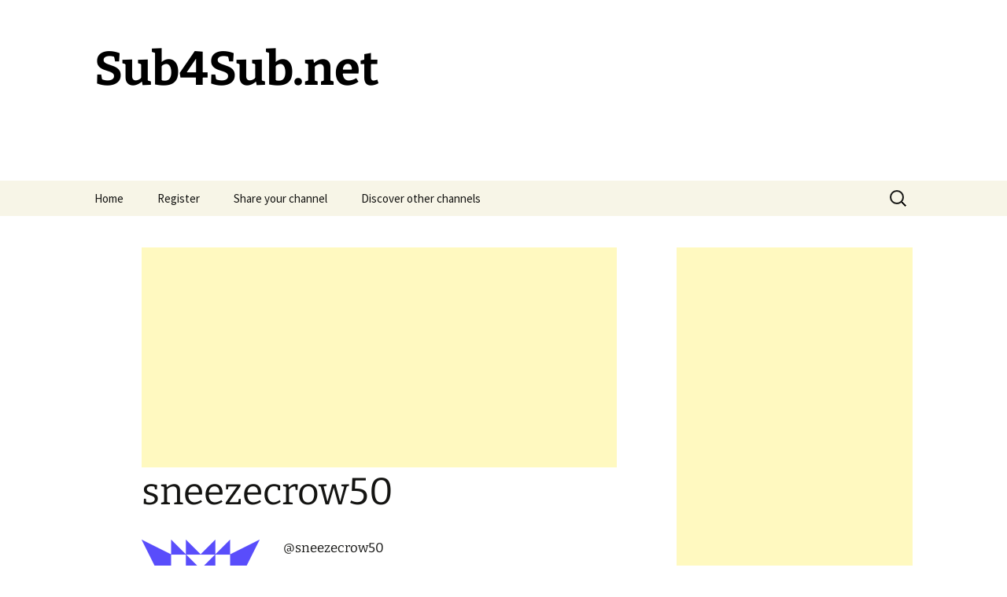

--- FILE ---
content_type: text/html; charset=UTF-8
request_url: https://sub4sub.net/forums/users/sneezecrow50/
body_size: 14539
content:
<!DOCTYPE html>
<html lang="en-US">
<head>

    <!-- Google tag (gtag.js) -->
    <script async src="https://www.googletagmanager.com/gtag/js?id=G-4HK9SF43SX"></script>
    <script>
    window.dataLayer = window.dataLayer || [];
    function gtag(){dataLayer.push(arguments);}
    gtag('js', new Date());

    gtag('config', 'G-4HK9SF43SX');
    </script>

    <script async src="https://pagead2.googlesyndication.com/pagead/js/adsbygoogle.js?client=ca-pub-8627833145347144"
     crossorigin="anonymous"></script>

	<meta charset="UTF-8">
	<meta name="viewport" content="width=device-width, initial-scale=1.0">
	<title>Sub4Sub.net</title>
	<link rel="profile" href="https://gmpg.org/xfn/11">
	<link rel="pingback" href="https://sub4sub.net/xmlrpc.php">
	<meta name='robots' content='index, follow, max-image-preview:large, max-snippet:-1, max-video-preview:-1' />
	<style>img:is([sizes="auto" i], [sizes^="auto," i]) { contain-intrinsic-size: 3000px 1500px }</style>
	
	<!-- This site is optimized with the Yoast SEO plugin v24.8.1 - https://yoast.com/wordpress/plugins/seo/ -->
	<meta property="og:locale" content="en_US" />
	<meta property="og:type" content="website" />
	<meta property="og:site_name" content="Sub4Sub.net" />
	<script type="application/ld+json" class="yoast-schema-graph">{"@context":"https://schema.org","@graph":[{"@type":"WebSite","@id":"https://sub4sub.net/#website","url":"https://sub4sub.net/","name":"Sub4Sub.net","description":"","potentialAction":[{"@type":"SearchAction","target":{"@type":"EntryPoint","urlTemplate":"https://sub4sub.net/?s={search_term_string}"},"query-input":{"@type":"PropertyValueSpecification","valueRequired":true,"valueName":"search_term_string"}}],"inLanguage":"en-US"}]}</script>
	<!-- / Yoast SEO plugin. -->


<link rel="alternate" type="application/rss+xml" title="Sub4Sub.net &raquo; Feed" href="https://sub4sub.net/feed/" />
<link rel="alternate" type="application/rss+xml" title="Sub4Sub.net &raquo; Comments Feed" href="https://sub4sub.net/comments/feed/" />
<script>
window._wpemojiSettings = {"baseUrl":"https:\/\/s.w.org\/images\/core\/emoji\/15.0.3\/72x72\/","ext":".png","svgUrl":"https:\/\/s.w.org\/images\/core\/emoji\/15.0.3\/svg\/","svgExt":".svg","source":{"concatemoji":"https:\/\/sub4sub.net\/wp-includes\/js\/wp-emoji-release.min.js?ver=6.7.4"}};
/*! This file is auto-generated */
!function(i,n){var o,s,e;function c(e){try{var t={supportTests:e,timestamp:(new Date).valueOf()};sessionStorage.setItem(o,JSON.stringify(t))}catch(e){}}function p(e,t,n){e.clearRect(0,0,e.canvas.width,e.canvas.height),e.fillText(t,0,0);var t=new Uint32Array(e.getImageData(0,0,e.canvas.width,e.canvas.height).data),r=(e.clearRect(0,0,e.canvas.width,e.canvas.height),e.fillText(n,0,0),new Uint32Array(e.getImageData(0,0,e.canvas.width,e.canvas.height).data));return t.every(function(e,t){return e===r[t]})}function u(e,t,n){switch(t){case"flag":return n(e,"\ud83c\udff3\ufe0f\u200d\u26a7\ufe0f","\ud83c\udff3\ufe0f\u200b\u26a7\ufe0f")?!1:!n(e,"\ud83c\uddfa\ud83c\uddf3","\ud83c\uddfa\u200b\ud83c\uddf3")&&!n(e,"\ud83c\udff4\udb40\udc67\udb40\udc62\udb40\udc65\udb40\udc6e\udb40\udc67\udb40\udc7f","\ud83c\udff4\u200b\udb40\udc67\u200b\udb40\udc62\u200b\udb40\udc65\u200b\udb40\udc6e\u200b\udb40\udc67\u200b\udb40\udc7f");case"emoji":return!n(e,"\ud83d\udc26\u200d\u2b1b","\ud83d\udc26\u200b\u2b1b")}return!1}function f(e,t,n){var r="undefined"!=typeof WorkerGlobalScope&&self instanceof WorkerGlobalScope?new OffscreenCanvas(300,150):i.createElement("canvas"),a=r.getContext("2d",{willReadFrequently:!0}),o=(a.textBaseline="top",a.font="600 32px Arial",{});return e.forEach(function(e){o[e]=t(a,e,n)}),o}function t(e){var t=i.createElement("script");t.src=e,t.defer=!0,i.head.appendChild(t)}"undefined"!=typeof Promise&&(o="wpEmojiSettingsSupports",s=["flag","emoji"],n.supports={everything:!0,everythingExceptFlag:!0},e=new Promise(function(e){i.addEventListener("DOMContentLoaded",e,{once:!0})}),new Promise(function(t){var n=function(){try{var e=JSON.parse(sessionStorage.getItem(o));if("object"==typeof e&&"number"==typeof e.timestamp&&(new Date).valueOf()<e.timestamp+604800&&"object"==typeof e.supportTests)return e.supportTests}catch(e){}return null}();if(!n){if("undefined"!=typeof Worker&&"undefined"!=typeof OffscreenCanvas&&"undefined"!=typeof URL&&URL.createObjectURL&&"undefined"!=typeof Blob)try{var e="postMessage("+f.toString()+"("+[JSON.stringify(s),u.toString(),p.toString()].join(",")+"));",r=new Blob([e],{type:"text/javascript"}),a=new Worker(URL.createObjectURL(r),{name:"wpTestEmojiSupports"});return void(a.onmessage=function(e){c(n=e.data),a.terminate(),t(n)})}catch(e){}c(n=f(s,u,p))}t(n)}).then(function(e){for(var t in e)n.supports[t]=e[t],n.supports.everything=n.supports.everything&&n.supports[t],"flag"!==t&&(n.supports.everythingExceptFlag=n.supports.everythingExceptFlag&&n.supports[t]);n.supports.everythingExceptFlag=n.supports.everythingExceptFlag&&!n.supports.flag,n.DOMReady=!1,n.readyCallback=function(){n.DOMReady=!0}}).then(function(){return e}).then(function(){var e;n.supports.everything||(n.readyCallback(),(e=n.source||{}).concatemoji?t(e.concatemoji):e.wpemoji&&e.twemoji&&(t(e.twemoji),t(e.wpemoji)))}))}((window,document),window._wpemojiSettings);
</script>
<style id='wp-emoji-styles-inline-css'>

	img.wp-smiley, img.emoji {
		display: inline !important;
		border: none !important;
		box-shadow: none !important;
		height: 1em !important;
		width: 1em !important;
		margin: 0 0.07em !important;
		vertical-align: -0.1em !important;
		background: none !important;
		padding: 0 !important;
	}
</style>
<link rel='stylesheet' id='wp-block-library-css' href='https://sub4sub.net/wp-includes/css/dist/block-library/style.min.css?ver=6.7.4' media='all' />
<style id='wp-block-library-theme-inline-css'>
.wp-block-audio :where(figcaption){color:#555;font-size:13px;text-align:center}.is-dark-theme .wp-block-audio :where(figcaption){color:#ffffffa6}.wp-block-audio{margin:0 0 1em}.wp-block-code{border:1px solid #ccc;border-radius:4px;font-family:Menlo,Consolas,monaco,monospace;padding:.8em 1em}.wp-block-embed :where(figcaption){color:#555;font-size:13px;text-align:center}.is-dark-theme .wp-block-embed :where(figcaption){color:#ffffffa6}.wp-block-embed{margin:0 0 1em}.blocks-gallery-caption{color:#555;font-size:13px;text-align:center}.is-dark-theme .blocks-gallery-caption{color:#ffffffa6}:root :where(.wp-block-image figcaption){color:#555;font-size:13px;text-align:center}.is-dark-theme :root :where(.wp-block-image figcaption){color:#ffffffa6}.wp-block-image{margin:0 0 1em}.wp-block-pullquote{border-bottom:4px solid;border-top:4px solid;color:currentColor;margin-bottom:1.75em}.wp-block-pullquote cite,.wp-block-pullquote footer,.wp-block-pullquote__citation{color:currentColor;font-size:.8125em;font-style:normal;text-transform:uppercase}.wp-block-quote{border-left:.25em solid;margin:0 0 1.75em;padding-left:1em}.wp-block-quote cite,.wp-block-quote footer{color:currentColor;font-size:.8125em;font-style:normal;position:relative}.wp-block-quote:where(.has-text-align-right){border-left:none;border-right:.25em solid;padding-left:0;padding-right:1em}.wp-block-quote:where(.has-text-align-center){border:none;padding-left:0}.wp-block-quote.is-large,.wp-block-quote.is-style-large,.wp-block-quote:where(.is-style-plain){border:none}.wp-block-search .wp-block-search__label{font-weight:700}.wp-block-search__button{border:1px solid #ccc;padding:.375em .625em}:where(.wp-block-group.has-background){padding:1.25em 2.375em}.wp-block-separator.has-css-opacity{opacity:.4}.wp-block-separator{border:none;border-bottom:2px solid;margin-left:auto;margin-right:auto}.wp-block-separator.has-alpha-channel-opacity{opacity:1}.wp-block-separator:not(.is-style-wide):not(.is-style-dots){width:100px}.wp-block-separator.has-background:not(.is-style-dots){border-bottom:none;height:1px}.wp-block-separator.has-background:not(.is-style-wide):not(.is-style-dots){height:2px}.wp-block-table{margin:0 0 1em}.wp-block-table td,.wp-block-table th{word-break:normal}.wp-block-table :where(figcaption){color:#555;font-size:13px;text-align:center}.is-dark-theme .wp-block-table :where(figcaption){color:#ffffffa6}.wp-block-video :where(figcaption){color:#555;font-size:13px;text-align:center}.is-dark-theme .wp-block-video :where(figcaption){color:#ffffffa6}.wp-block-video{margin:0 0 1em}:root :where(.wp-block-template-part.has-background){margin-bottom:0;margin-top:0;padding:1.25em 2.375em}
</style>
<style id='classic-theme-styles-inline-css'>
/*! This file is auto-generated */
.wp-block-button__link{color:#fff;background-color:#32373c;border-radius:9999px;box-shadow:none;text-decoration:none;padding:calc(.667em + 2px) calc(1.333em + 2px);font-size:1.125em}.wp-block-file__button{background:#32373c;color:#fff;text-decoration:none}
</style>
<style id='global-styles-inline-css'>
:root{--wp--preset--aspect-ratio--square: 1;--wp--preset--aspect-ratio--4-3: 4/3;--wp--preset--aspect-ratio--3-4: 3/4;--wp--preset--aspect-ratio--3-2: 3/2;--wp--preset--aspect-ratio--2-3: 2/3;--wp--preset--aspect-ratio--16-9: 16/9;--wp--preset--aspect-ratio--9-16: 9/16;--wp--preset--color--black: #000000;--wp--preset--color--cyan-bluish-gray: #abb8c3;--wp--preset--color--white: #fff;--wp--preset--color--pale-pink: #f78da7;--wp--preset--color--vivid-red: #cf2e2e;--wp--preset--color--luminous-vivid-orange: #ff6900;--wp--preset--color--luminous-vivid-amber: #fcb900;--wp--preset--color--light-green-cyan: #7bdcb5;--wp--preset--color--vivid-green-cyan: #00d084;--wp--preset--color--pale-cyan-blue: #8ed1fc;--wp--preset--color--vivid-cyan-blue: #0693e3;--wp--preset--color--vivid-purple: #9b51e0;--wp--preset--color--dark-gray: #141412;--wp--preset--color--red: #bc360a;--wp--preset--color--medium-orange: #db572f;--wp--preset--color--light-orange: #ea9629;--wp--preset--color--yellow: #fbca3c;--wp--preset--color--dark-brown: #220e10;--wp--preset--color--medium-brown: #722d19;--wp--preset--color--light-brown: #eadaa6;--wp--preset--color--beige: #e8e5ce;--wp--preset--color--off-white: #f7f5e7;--wp--preset--gradient--vivid-cyan-blue-to-vivid-purple: linear-gradient(135deg,rgba(6,147,227,1) 0%,rgb(155,81,224) 100%);--wp--preset--gradient--light-green-cyan-to-vivid-green-cyan: linear-gradient(135deg,rgb(122,220,180) 0%,rgb(0,208,130) 100%);--wp--preset--gradient--luminous-vivid-amber-to-luminous-vivid-orange: linear-gradient(135deg,rgba(252,185,0,1) 0%,rgba(255,105,0,1) 100%);--wp--preset--gradient--luminous-vivid-orange-to-vivid-red: linear-gradient(135deg,rgba(255,105,0,1) 0%,rgb(207,46,46) 100%);--wp--preset--gradient--very-light-gray-to-cyan-bluish-gray: linear-gradient(135deg,rgb(238,238,238) 0%,rgb(169,184,195) 100%);--wp--preset--gradient--cool-to-warm-spectrum: linear-gradient(135deg,rgb(74,234,220) 0%,rgb(151,120,209) 20%,rgb(207,42,186) 40%,rgb(238,44,130) 60%,rgb(251,105,98) 80%,rgb(254,248,76) 100%);--wp--preset--gradient--blush-light-purple: linear-gradient(135deg,rgb(255,206,236) 0%,rgb(152,150,240) 100%);--wp--preset--gradient--blush-bordeaux: linear-gradient(135deg,rgb(254,205,165) 0%,rgb(254,45,45) 50%,rgb(107,0,62) 100%);--wp--preset--gradient--luminous-dusk: linear-gradient(135deg,rgb(255,203,112) 0%,rgb(199,81,192) 50%,rgb(65,88,208) 100%);--wp--preset--gradient--pale-ocean: linear-gradient(135deg,rgb(255,245,203) 0%,rgb(182,227,212) 50%,rgb(51,167,181) 100%);--wp--preset--gradient--electric-grass: linear-gradient(135deg,rgb(202,248,128) 0%,rgb(113,206,126) 100%);--wp--preset--gradient--midnight: linear-gradient(135deg,rgb(2,3,129) 0%,rgb(40,116,252) 100%);--wp--preset--gradient--autumn-brown: linear-gradient(135deg, rgba(226,45,15,1) 0%, rgba(158,25,13,1) 100%);--wp--preset--gradient--sunset-yellow: linear-gradient(135deg, rgba(233,139,41,1) 0%, rgba(238,179,95,1) 100%);--wp--preset--gradient--light-sky: linear-gradient(135deg,rgba(228,228,228,1.0) 0%,rgba(208,225,252,1.0) 100%);--wp--preset--gradient--dark-sky: linear-gradient(135deg,rgba(0,0,0,1.0) 0%,rgba(56,61,69,1.0) 100%);--wp--preset--font-size--small: 13px;--wp--preset--font-size--medium: 20px;--wp--preset--font-size--large: 36px;--wp--preset--font-size--x-large: 42px;--wp--preset--spacing--20: 0.44rem;--wp--preset--spacing--30: 0.67rem;--wp--preset--spacing--40: 1rem;--wp--preset--spacing--50: 1.5rem;--wp--preset--spacing--60: 2.25rem;--wp--preset--spacing--70: 3.38rem;--wp--preset--spacing--80: 5.06rem;--wp--preset--shadow--natural: 6px 6px 9px rgba(0, 0, 0, 0.2);--wp--preset--shadow--deep: 12px 12px 50px rgba(0, 0, 0, 0.4);--wp--preset--shadow--sharp: 6px 6px 0px rgba(0, 0, 0, 0.2);--wp--preset--shadow--outlined: 6px 6px 0px -3px rgba(255, 255, 255, 1), 6px 6px rgba(0, 0, 0, 1);--wp--preset--shadow--crisp: 6px 6px 0px rgba(0, 0, 0, 1);}:where(.is-layout-flex){gap: 0.5em;}:where(.is-layout-grid){gap: 0.5em;}body .is-layout-flex{display: flex;}.is-layout-flex{flex-wrap: wrap;align-items: center;}.is-layout-flex > :is(*, div){margin: 0;}body .is-layout-grid{display: grid;}.is-layout-grid > :is(*, div){margin: 0;}:where(.wp-block-columns.is-layout-flex){gap: 2em;}:where(.wp-block-columns.is-layout-grid){gap: 2em;}:where(.wp-block-post-template.is-layout-flex){gap: 1.25em;}:where(.wp-block-post-template.is-layout-grid){gap: 1.25em;}.has-black-color{color: var(--wp--preset--color--black) !important;}.has-cyan-bluish-gray-color{color: var(--wp--preset--color--cyan-bluish-gray) !important;}.has-white-color{color: var(--wp--preset--color--white) !important;}.has-pale-pink-color{color: var(--wp--preset--color--pale-pink) !important;}.has-vivid-red-color{color: var(--wp--preset--color--vivid-red) !important;}.has-luminous-vivid-orange-color{color: var(--wp--preset--color--luminous-vivid-orange) !important;}.has-luminous-vivid-amber-color{color: var(--wp--preset--color--luminous-vivid-amber) !important;}.has-light-green-cyan-color{color: var(--wp--preset--color--light-green-cyan) !important;}.has-vivid-green-cyan-color{color: var(--wp--preset--color--vivid-green-cyan) !important;}.has-pale-cyan-blue-color{color: var(--wp--preset--color--pale-cyan-blue) !important;}.has-vivid-cyan-blue-color{color: var(--wp--preset--color--vivid-cyan-blue) !important;}.has-vivid-purple-color{color: var(--wp--preset--color--vivid-purple) !important;}.has-black-background-color{background-color: var(--wp--preset--color--black) !important;}.has-cyan-bluish-gray-background-color{background-color: var(--wp--preset--color--cyan-bluish-gray) !important;}.has-white-background-color{background-color: var(--wp--preset--color--white) !important;}.has-pale-pink-background-color{background-color: var(--wp--preset--color--pale-pink) !important;}.has-vivid-red-background-color{background-color: var(--wp--preset--color--vivid-red) !important;}.has-luminous-vivid-orange-background-color{background-color: var(--wp--preset--color--luminous-vivid-orange) !important;}.has-luminous-vivid-amber-background-color{background-color: var(--wp--preset--color--luminous-vivid-amber) !important;}.has-light-green-cyan-background-color{background-color: var(--wp--preset--color--light-green-cyan) !important;}.has-vivid-green-cyan-background-color{background-color: var(--wp--preset--color--vivid-green-cyan) !important;}.has-pale-cyan-blue-background-color{background-color: var(--wp--preset--color--pale-cyan-blue) !important;}.has-vivid-cyan-blue-background-color{background-color: var(--wp--preset--color--vivid-cyan-blue) !important;}.has-vivid-purple-background-color{background-color: var(--wp--preset--color--vivid-purple) !important;}.has-black-border-color{border-color: var(--wp--preset--color--black) !important;}.has-cyan-bluish-gray-border-color{border-color: var(--wp--preset--color--cyan-bluish-gray) !important;}.has-white-border-color{border-color: var(--wp--preset--color--white) !important;}.has-pale-pink-border-color{border-color: var(--wp--preset--color--pale-pink) !important;}.has-vivid-red-border-color{border-color: var(--wp--preset--color--vivid-red) !important;}.has-luminous-vivid-orange-border-color{border-color: var(--wp--preset--color--luminous-vivid-orange) !important;}.has-luminous-vivid-amber-border-color{border-color: var(--wp--preset--color--luminous-vivid-amber) !important;}.has-light-green-cyan-border-color{border-color: var(--wp--preset--color--light-green-cyan) !important;}.has-vivid-green-cyan-border-color{border-color: var(--wp--preset--color--vivid-green-cyan) !important;}.has-pale-cyan-blue-border-color{border-color: var(--wp--preset--color--pale-cyan-blue) !important;}.has-vivid-cyan-blue-border-color{border-color: var(--wp--preset--color--vivid-cyan-blue) !important;}.has-vivid-purple-border-color{border-color: var(--wp--preset--color--vivid-purple) !important;}.has-vivid-cyan-blue-to-vivid-purple-gradient-background{background: var(--wp--preset--gradient--vivid-cyan-blue-to-vivid-purple) !important;}.has-light-green-cyan-to-vivid-green-cyan-gradient-background{background: var(--wp--preset--gradient--light-green-cyan-to-vivid-green-cyan) !important;}.has-luminous-vivid-amber-to-luminous-vivid-orange-gradient-background{background: var(--wp--preset--gradient--luminous-vivid-amber-to-luminous-vivid-orange) !important;}.has-luminous-vivid-orange-to-vivid-red-gradient-background{background: var(--wp--preset--gradient--luminous-vivid-orange-to-vivid-red) !important;}.has-very-light-gray-to-cyan-bluish-gray-gradient-background{background: var(--wp--preset--gradient--very-light-gray-to-cyan-bluish-gray) !important;}.has-cool-to-warm-spectrum-gradient-background{background: var(--wp--preset--gradient--cool-to-warm-spectrum) !important;}.has-blush-light-purple-gradient-background{background: var(--wp--preset--gradient--blush-light-purple) !important;}.has-blush-bordeaux-gradient-background{background: var(--wp--preset--gradient--blush-bordeaux) !important;}.has-luminous-dusk-gradient-background{background: var(--wp--preset--gradient--luminous-dusk) !important;}.has-pale-ocean-gradient-background{background: var(--wp--preset--gradient--pale-ocean) !important;}.has-electric-grass-gradient-background{background: var(--wp--preset--gradient--electric-grass) !important;}.has-midnight-gradient-background{background: var(--wp--preset--gradient--midnight) !important;}.has-small-font-size{font-size: var(--wp--preset--font-size--small) !important;}.has-medium-font-size{font-size: var(--wp--preset--font-size--medium) !important;}.has-large-font-size{font-size: var(--wp--preset--font-size--large) !important;}.has-x-large-font-size{font-size: var(--wp--preset--font-size--x-large) !important;}
:where(.wp-block-post-template.is-layout-flex){gap: 1.25em;}:where(.wp-block-post-template.is-layout-grid){gap: 1.25em;}
:where(.wp-block-columns.is-layout-flex){gap: 2em;}:where(.wp-block-columns.is-layout-grid){gap: 2em;}
:root :where(.wp-block-pullquote){font-size: 1.5em;line-height: 1.6;}
</style>
<link rel='stylesheet' id='bbp-default-css' href='https://sub4sub.net/wp-content/plugins/bbpress/templates/default/css/bbpress.min.css?ver=2.6.12' media='all' />
<link rel='stylesheet' id='contact-form-7-css' href='https://sub4sub.net/wp-content/plugins/contact-form-7/includes/css/styles.css?ver=6.0.6' media='all' />
<link rel='stylesheet' id='default-template-css' href='https://sub4sub.net/wp-content/plugins/register-plus-redux/extension/readygraph/assets/css/default-popup.css?ver=6.7.4' media='all' />
<link rel='stylesheet' id='twentythirteen-style-css' href='https://sub4sub.net/wp-content/themes/twentythirteen/style.css?ver=6.7.4' media='all' />
<link rel='stylesheet' id='twentythirteen-fonts-css' href='https://sub4sub.net/wp-content/themes/twentythirteen/fonts/source-sans-pro-plus-bitter.css?ver=20230328' media='all' />
<link rel='stylesheet' id='genericons-css' href='https://sub4sub.net/wp-content/themes/twentythirteen/genericons/genericons.css?ver=3.0.3' media='all' />
<link rel='stylesheet' id='twentythirteen-block-style-css' href='https://sub4sub.net/wp-content/themes/twentythirteen/css/blocks.css?ver=20240520' media='all' />
<style id='akismet-widget-style-inline-css'>

			.a-stats {
				--akismet-color-mid-green: #357b49;
				--akismet-color-white: #fff;
				--akismet-color-light-grey: #f6f7f7;

				max-width: 350px;
				width: auto;
			}

			.a-stats * {
				all: unset;
				box-sizing: border-box;
			}

			.a-stats strong {
				font-weight: 600;
			}

			.a-stats a.a-stats__link,
			.a-stats a.a-stats__link:visited,
			.a-stats a.a-stats__link:active {
				background: var(--akismet-color-mid-green);
				border: none;
				box-shadow: none;
				border-radius: 8px;
				color: var(--akismet-color-white);
				cursor: pointer;
				display: block;
				font-family: -apple-system, BlinkMacSystemFont, 'Segoe UI', 'Roboto', 'Oxygen-Sans', 'Ubuntu', 'Cantarell', 'Helvetica Neue', sans-serif;
				font-weight: 500;
				padding: 12px;
				text-align: center;
				text-decoration: none;
				transition: all 0.2s ease;
			}

			/* Extra specificity to deal with TwentyTwentyOne focus style */
			.widget .a-stats a.a-stats__link:focus {
				background: var(--akismet-color-mid-green);
				color: var(--akismet-color-white);
				text-decoration: none;
			}

			.a-stats a.a-stats__link:hover {
				filter: brightness(110%);
				box-shadow: 0 4px 12px rgba(0, 0, 0, 0.06), 0 0 2px rgba(0, 0, 0, 0.16);
			}

			.a-stats .count {
				color: var(--akismet-color-white);
				display: block;
				font-size: 1.5em;
				line-height: 1.4;
				padding: 0 13px;
				white-space: nowrap;
			}
		
</style>
<script src="https://sub4sub.net/wp-includes/js/jquery/jquery.min.js?ver=3.7.1" id="jquery-core-js"></script>
<script src="https://sub4sub.net/wp-includes/js/jquery/jquery-migrate.min.js?ver=3.4.1" id="jquery-migrate-js"></script>
<script src="https://sub4sub.net/wp-content/themes/twentythirteen/js/functions.js?ver=20230526" id="twentythirteen-script-js" defer data-wp-strategy="defer"></script>
<link rel="https://api.w.org/" href="https://sub4sub.net/wp-json/" /><link rel="EditURI" type="application/rsd+xml" title="RSD" href="https://sub4sub.net/xmlrpc.php?rsd" />
<meta name="generator" content="WordPress 6.7.4" />
	<style type="text/css" id="twentythirteen-header-css">
			.site-title,
		.site-description {
			color: #000000;
		}
		</style>
	</head>

<body class="bbp-user-page single singular bbpress bbp-no-js wp-embed-responsive single-author sidebar">
	
<script type="text/javascript" id="bbp-swap-no-js-body-class">
	document.body.className = document.body.className.replace( 'bbp-no-js', 'bbp-js' );
</script>

	<div id="page" class="hfeed site">
		<header id="masthead" class="site-header">
			<a class="home-link" href="https://sub4sub.net/" rel="home">
				<h1 class="site-title">Sub4Sub.net</h1>
				<h2 class="site-description"></h2>
			</a>

			<div id="navbar" class="navbar">
				<nav id="site-navigation" class="navigation main-navigation">
					<button class="menu-toggle">Menu</button>
					<a class="screen-reader-text skip-link" href="#content">
						Skip to content					</a>
					<div class="menu-menu-2-container"><ul id="primary-menu" class="nav-menu"><li id="menu-item-843192" class="menu-item menu-item-type-post_type menu-item-object-page menu-item-home menu-item-843192"><a href="https://sub4sub.net/">Home</a></li>
<li id="menu-item-843215" class="menu-item menu-item-type-custom menu-item-object-custom menu-item-843215"><a href="https://sub4sub.net/wp-login.php?action=register">Register</a></li>
<li id="menu-item-843193" class="menu-item menu-item-type-post_type menu-item-object-page menu-item-843193"><a href="https://sub4sub.net/share-account/">Share your channel</a></li>
<li id="menu-item-843194" class="menu-item menu-item-type-post_type menu-item-object-forum menu-item-843194"><a href="https://sub4sub.net/forums/forum/sub4sub/">Discover other channels</a></li>
</ul></div>					<form role="search" method="get" class="search-form" action="https://sub4sub.net/">
				<label>
					<span class="screen-reader-text">Search for:</span>
					<input type="search" class="search-field" placeholder="Search &hellip;" value="" name="s" />
				</label>
				<input type="submit" class="search-submit" value="Search" />
			</form>				</nav><!-- #site-navigation -->
			</div><!-- #navbar -->
		</header><!-- #masthead -->

		<div id="main" class="site-main">

	<div id="primary" class="content-area">
		<div id="content" class="site-content" role="main">

			
				<article id="post-0" class="post-0  type- status-publish hentry">
					<header class="entry-header">
						
                        <script async src="https://pagead2.googlesyndication.com/pagead/js/adsbygoogle.js?client=ca-pub-8627833145347144"
                            crossorigin="anonymous"></script>
                        <!-- sub4sub.net -->
                        <ins class="adsbygoogle"
                            style="display:block"
                            data-ad-client="ca-pub-8627833145347144"
                            data-ad-slot="7167549917"
                            data-ad-format="auto"
                            data-full-width-responsive="true"></ins>
                        <script>
                            (adsbygoogle = window.adsbygoogle || []).push({});
                        </script>

						<h1 class="entry-title">sneezecrow50</h1>
					</header><!-- .entry-header -->

					<div class="entry-content">
						
<div id="bbpress-forums" class="bbpress-wrapper">

	
	
	<div id="bbp-user-wrapper">

		
<div id="bbp-single-user-details">
	<div id="bbp-user-avatar">
		<span class='vcard'>
			<a class="url fn n" href="https://sub4sub.net/forums/users/sneezecrow50/" title="sneezecrow50" rel="me">
				<img alt='' src='https://secure.gravatar.com/avatar/c1a6789d75ad995f2a2870674097ebf2?s=150&#038;d=identicon&#038;r=g' srcset='https://secure.gravatar.com/avatar/c1a6789d75ad995f2a2870674097ebf2?s=300&#038;d=identicon&#038;r=g 2x' class='avatar avatar-150 photo' height='150' width='150' loading='lazy' decoding='async'/>			</a>
		</span>
	</div>

	
	<div id="bbp-user-navigation">
		<ul>
			<li class="current">
				<span class="vcard bbp-user-profile-link">
					<a class="url fn n" href="https://sub4sub.net/forums/users/sneezecrow50/" title="sneezecrow50&#039;s Profile" rel="me">Profile</a>
				</span>
			</li>

			<li class="">
				<span class='bbp-user-topics-created-link'>
					<a href="https://sub4sub.net/forums/users/sneezecrow50/topics/" title="sneezecrow50&#039;s Topics Started">Topics Started</a>
				</span>
			</li>

			<li class="">
				<span class='bbp-user-replies-created-link'>
					<a href="https://sub4sub.net/forums/users/sneezecrow50/replies/" title="sneezecrow50&#039;s Replies Created">Replies Created</a>
				</span>
			</li>

							<li class="">
					<span class='bbp-user-engagements-created-link'>
						<a href="https://sub4sub.net/forums/users/sneezecrow50/engagements/" title="sneezecrow50&#039;s Engagements">Engagements</a>
					</span>
				</li>
			
							<li class="">
					<span class="bbp-user-favorites-link">
						<a href="https://sub4sub.net/forums/users/sneezecrow50/favorites/" title="sneezecrow50&#039;s Favorites">Favorites</a>
					</span>
				</li>
			
			
		</ul>

		
	</div>
</div>


		<div id="bbp-user-body">
																					
<div id="bbp-user-profile" class="bbp-user-profile">
	<h2 class="entry-title">@sneezecrow50</h2>
	<div class="bbp-user-section">
		<h3>Profile</h3>
		<p class="bbp-user-forum-role">Registered: 3 years, 8 months ago</p>

		
			<p class="bbp-user-description">The Ultimate Word Information To Content Material Creation
The 'obtain as PDF' link on the left is nice for doing simply that. If appeals are successful, then authors shall be given instructions on tips on how to proceed. If an enchantment deserves further consideration, the Editor could send the authors' response and the revised paper out for further peer review. As members of COPE, all BMC journals will comply with the COPE tips outlining how to cope with cases of potential publication misconduct. A notice of suspected transgression of moral requirements in the peer evaluation system may be included as part of the author’s and article’s bibliographic report. If transparent, and with prior settlement of the related journals and under the conditions specified within the ICMJE guidelines, co-publication in a number of journals might be considered at the Editor's discretion.&nbsp;
To add symbols to the manuscript, use the Insert → Symbol function in your word processor or paste within the acceptable Unicode character. There are not any restrictions on word count, number of figures, or quantity of supporting data. Click by way of the PLOS taxonomy to seek out articles in your field.&nbsp;
The journal will not settle for paintings that's manipulated to cover, add, take away, merge, or otherwise change any of the original information. Adjustments to the brightness or contrast of art work are acceptable, offering they are applied to the complete image and don't obscure any function of the original. Tools that detect the manipulation of information may be utilized by the journal to make sure that original knowledge have been preserved in the ultimate image. The research aims to analyze the roles of trust and staff cohesiveness as mediating variables to transmit the effect of transformational leadership dimensions on job satisfaction.&nbsp;
&nbsp;
An Analysis Of The Influence Of Discount Gross Sales Promotion In Consumer Shopping For Intent And The Moderating Results Of Attractiveness&nbsp;
Sharing product or sale pre-launch messages is easy with on-site notifications. All you need is an app that permits you to share notifications this fashion. There’s no coding or design experience needed, so you will get a fast begin on this one. Large objects could require larger packing containers, which enhance the order’s weight and shipping prices. Providing free samples is a way used to introduce new products to the marketplace. Samples give the consumer an opportunity to see how properly they like a product or try one thing they otherwise would not normally purchase.&nbsp;
In truth, a 5% improve in buyer retention generates greater than a 25% enhance in revenue, on average. An instance of utilizing a gross sales promotion to generate new leads is to offer a free trial for a SaaS device in order that potential customers can see if your product is the solution they’ve been in search of. Strategically utilizing gross sales promotions help support a selection of business interests and keep your current viewers engaged along with your offers.&nbsp;
API-based coupon administration software program will make implementing all of the previously mentioned features sooner and cheaper in addition to allow for loads of customization. There are plenty of extra important tasks in your backlog than simple adjustments to the promotions, which might b probably done by your Marketing or Sales departments. You should make sure that the answer you implement will reduce upkeep and operating costs to the minimal. Make certain that your coupon management software has an up-to-date, understandable handbook in order that your employees/colleagues can use it as self-service.&nbsp;
&nbsp;
What's The Advantage Of B2b Advertising Automation?&nbsp;
Marketers must make an outlined determination and say after conducting scientific studies and communications on the products and regulating the marketing even though plans and content material codecs to win. Detailed research might helps depending to arrange a plan closer for b2b social media advertising and b2b gross sales side. Online Stalking is an essential step that you need to take to know and purchase extra goal audiences. In advertising, it is important to established and decide how your target market reacts to particular events, objects, and circumstances.&nbsp;
This document supplies a high-level information to getting began with HubSpot. It outlines the essential first steps to utilizing HubSpot, starting from logging your staff in, to launching your first trackable form and landing web page. Improve your digital advertising knowledge with our in-depth guides, greatest practices and examples. Develop and deliver multi-channel experiences to the right targets on the right time.&nbsp;
In the previous, B2B professionals have used primary methods to make sure lead volume but, as selections in every business proliferate, even expansive leads aren’t sufficient for conversions that final. Rather, B2B professionals operating on this panorama of increased selection must implement full-cycle campaigns so as to create wealthy, quality leads. Since each departments are utilizing the same information, there should be more cohesiveness and synergy between their strategies, as properly. After all, the primary aim of both departments is to extend sales income. Automated data assortment and analytics might help advertising provide greater high quality leads, which can allow gross sales to achieve greater charges of conversion. However, knowledge also helps you refine more fundamental parts of the advertising combine, corresponding to timing.&nbsp;
For example, when you found a lead utilizing the “find similar” feature we talked about above, you can begin the message by mentioning your existing client, as the lead will doubtless be acquainted with the name. This is a great introduction that will separate your message from dozens of generic messages your lead receives every month. Like within the Netflix example, find out people’s pursuits and goal them with content that they’ll likely react to. The meaning of the term “personalization” has transformed up to now few years, as digital transformation keeps gaining steam. Years ago, personalizing your content material simply meant inserting someone’s name in a push notification or the topic of an email. Today, that is thought of a gimmick, a cheap trick to get someone’s consideration.&nbsp;
&nbsp;
7 Successful Advertising Strategies For Know-how, Software &amp; Saas&nbsp;
Transparent glue was applied on a portion of the billboard in a recognisable form and when flies and mosquitoes obtained trapped there, they made the form visible. Instead, with the help of promoting agency Jung Von Matt/Elbe, it got here up with one thing rather more imaginative and attention-grabbing. "The big challenge was the search for acceptable run-down houses," Jung Von Matt/Elbe's Max Pilwat explains. A picture speaks 1,000 words, or in this case 12x optical zoom. These billboards designed by the group at Advico Young &amp; Rubicam in Switzerland display exactly how simplicity can usually be the most artistic and impactful type of design.&nbsp;
While this new product created a backlash for varied reasons, these “consent condoms” make a artistic and powerful assertion about how “it takes two to tango”. A limited-edition number of the so-called “consent packs” was given out freed from charge at bars in Buenos Aires, while the company also created a video explaining how this new package works. The redesign seems to put a focus again on pure grains, by including more information about the production of the cereal on the again of the pack”. This new KLM initiative is an effective instance of how we mix sturdy insights with innovation to indicate that KLM is primary in customer service.” says Ed van Bennekom, Creative Director of DDB Unlimited. Offline marketing appeals to a large viewers, generates a robust ROI and gives opportunities for integration.&nbsp;
It helps get the word out about who you are, and the repetition will engrain your brand into the customers’ minds. With creative advertising ideas, you'll find a way to rapidly set up what units you other than the remainder. Two days ago I obtained a suggestion for an information product that sells for $4,500.&nbsp;
It is essential to place the shopper first and to control the habits of the workers. We all have bad days, but that shouldn’t replicate on the interplay between a consumer and an employee. Sometimes clients by accident encounter cabinets which can make soda bottles or other liquids fall on the ground. Make sure to display merchandise appropriately and to maintain them all fresh. Nobody desires to go grocery shopping in a retailer the place one thing doesn’t odor fairly proper. However, let’s say that you simply see that the promotion is working and also you spend extra on advertising.&nbsp;
&nbsp;
The Method To Use E-mail Segmentation To Extend Your Conversion Rate&nbsp;
Using this data, you can section your email list into completely different levels of exercise, like non-users, mild users, reasonable users, and heavy customers. You can then hit non-users with messages emphasizing your largest worth props, gentle users with guides explaining how to get more from your product, and so forth. In  <a href="https://www.tobu-wedding.com/seo/" rel="nofollow">seo</a>  to create segments based on private interests, you should track contact habits and assign tags representing the services or products they work together with probably the most. In order to create segments based on demographics go to Lists and click on on theSearch tab. Choose the Advanced search link below the search field and click theAdd situation. Choose Contact particulars as the first situation and you’ll be succesful of choose any customized field with demographic data.&nbsp;
There are so many different varieties of content material that can be a great a part of your strategy. Each one of your prospects is at a different level in your gross sales cycle—some are long-time customers, others don't know what you do. If you're explaining photo voltaic eclipses to a third grader and a graduate pupil at Harvard, would they get the identical speech?&nbsp;
You can then send them an e mail like this one from TradeGecko to politely ask them for one. You can then segment your e mail record and ship them different content provides associated to what they initially downloaded. This strategy also works if you’re selling a physical product that needs to be re-purchased regularly.&nbsp;
&nbsp;
Influencer Marketing In 2022&nbsp;
The more you spend cash on an influencer, the more you’ll wish to vet them. You’ll need to have the time to be extra hands-on with these relationships to domesticate them, and refine your approach through expertise about what works and what doesn’t in your area of interest. Compensation varies wildly, too, so be certain to look at frequent charges for those influencer varieties.&nbsp;
Step 3 is to identify the right advertising channels to succeed in your viewers. Here are five essential tendencies from that list that we’re watching. These will immediately impact your influencer marketing in 2022. Now that we’ve established a few important benchmarks, let’s speak about everything that has anything to do with influencer marketing.&nbsp;
You can invite influencers to engage along with your present audience in actual time via a stay takeover. If your company is introducing a new product and offering a free pattern as a giveaway, getting an influencer to promote the supply is an effective way to extend the publicity of that product. When taking a look at influencers, keep in mind to consider what sort of influencer they are. When you start, it could be more effective to work with micro-influencers, as they’re extra prone to say yes. If you wish to get stats on sure influencers, you have to use HypeAuditor. This software provides you with a extra in-depth have a look at a follower’s profile, and it can even present you if they've any fake followers or engagements.&nbsp;
&nbsp;
Paid, Owned, And Earned Media&nbsp;
They used that info to focus on their advertisements, leading to a 40% lower price per referral. Get to know your followers, followers, and prospects as real individuals with actual desires and desires, and you'll know the means to goal and interact them on social media. The first step to making a profitable social media technique is to determine your goals and targets. Without targets, you have not any way to measure success and return on funding . A social media strategy is a doc outlining your social media goals, the tactics you'll use to attain them and the metrics you will track to measure your progress. Unlike other social media apps with humble roots in basements or dorm rooms, the company is the outcomes of two different apps merging.&nbsp;
Additionally, you possibly can begin to move into networks like Critteo, which may help you serve ads to new audiences. Of course, there will be some extra effort concerned in running advertisements on YouTube when you determine to go the video route. And, only in the near past, LinkedIn enabled marketers to target lookalike audiences as nicely.&nbsp;
These will inform you a large number about your customers' preferences, expectations and pain points. What's notably highly effective for eCommerce websites are visible critiques - pictures or videos that customers publish alongside the textual content of their critiques. You can use instruments like Pixlee, Yotpo, or Loox to collect and show visible evaluations. As a marketer, you expect your social media efforts to grow company revenue. One way you can do that's by tracking what’s working and what’s not.</p>

		
		
			<p class="bbp-user-website">Website: <a href="https://www.tobu-wedding.com/seo/" rel="nofollow">https://www.tobu-wedding.com/seo/</a></p>

		
		<hr>
		<h3>Forums</h3>

		
		<p class="bbp-user-topic-count">Topics Started: 0</p>
		<p class="bbp-user-reply-count">Replies Created: 0</p>
		<p class="bbp-user-forum-role">Forum Role: Participant</p>
	</div>
</div><!-- #bbp-author-topics-started -->

		</div>
	</div>

	
</div>
						
                        <script async src="https://pagead2.googlesyndication.com/pagead/js/adsbygoogle.js?client=ca-pub-8627833145347144"
                            crossorigin="anonymous"></script>
                        <!-- sub4sub.net -->
                        <ins class="adsbygoogle"
                            style="display:block"
                            data-ad-client="ca-pub-8627833145347144"
                            data-ad-slot="7167549917"
                            data-ad-format="auto"
                            data-full-width-responsive="true"></ins>
                        <script>
                            (adsbygoogle = window.adsbygoogle || []).push({});
                        </script>

					</div><!-- .entry-content -->

					<footer class="entry-meta">
						
                        <script async src="https://pagead2.googlesyndication.com/pagead/js/adsbygoogle.js?client=ca-pub-8627833145347144"
                            crossorigin="anonymous"></script>
                        <!-- sub4sub.net -->
                        <ins class="adsbygoogle"
                            style="display:block"
                            data-ad-client="ca-pub-8627833145347144"
                            data-ad-slot="7167549917"
                            data-ad-format="auto"
                            data-full-width-responsive="true"></ins>
                        <script>
                            (adsbygoogle = window.adsbygoogle || []).push({});
                        </script>

					</footer><!-- .entry-meta -->
				</article><!-- #post -->

							
		</div><!-- #content -->
	</div><!-- #primary -->

	<div id="tertiary" class="sidebar-container" role="complementary">
		<div class="sidebar-inner">
			<div class="widget-area">

            <script async src="https://pagead2.googlesyndication.com/pagead/js/adsbygoogle.js?client=ca-pub-8627833145347144"
                crossorigin="anonymous"></script>
            <!-- sub4sub.net -->
            <ins class="adsbygoogle"
                style="display:block"
                data-ad-client="ca-pub-8627833145347144"
                data-ad-slot="7167549917"
                data-ad-format="auto"
                data-full-width-responsive="true"></ins>
            <script>
                (adsbygoogle = window.adsbygoogle || []).push({});
            </script>

				<aside id="bbp_login_widget-2" class="widget bbp_widget_login"><h3 class="widget-title">Login</h3>
			<form method="post" action="https://sub4sub.net/wp-login.php" class="bbp-login-form">
				<fieldset class="bbp-form">
					<legend>Log In</legend>

					<div class="bbp-username">
						<label for="user_login">Username: </label>
						<input type="text" name="log" value="" size="20" maxlength="100" id="user_login" autocomplete="off" />
					</div>

					<div class="bbp-password">
						<label for="user_pass">Password: </label>
						<input type="password" name="pwd" value="" size="20" id="user_pass" autocomplete="off" />
					</div>

					<div class="bbp-remember-me">
						<input type="checkbox" name="rememberme" value="forever"  id="rememberme" />
						<label for="rememberme">Keep me signed in</label>
					</div>

					
					<div class="bbp-submit-wrapper">

						<button type="submit" name="user-submit" id="user-submit" class="button submit user-submit">Log In</button>

						
	<input type="hidden" name="user-cookie" value="1" />

	<input type="hidden" id="bbp_redirect_to" name="redirect_to" value="https://sub4sub.net/forums/users/sneezecrow50/" /><input type="hidden" id="_wpnonce" name="_wpnonce" value="60db24de72" /><input type="hidden" name="_wp_http_referer" value="/forums/users/sneezecrow50/" />
					</div>

					
						<div class="bbp-login-links">

							
								<a href="https://sub4sub.net/wp-login.php?action=register" title="Register" class="bbp-register-link">Register</a>

							
							
						</div>

					
				</fieldset>
			</form>

		</aside><aside id="block-2" class="widget widget_block"><a href=https://sub4sub.net/contact-us/>Contact us</a></aside>			</div><!-- .widget-area -->
		</div><!-- .sidebar-inner -->
	</div><!-- #tertiary -->

		</div><!-- #main -->
		<footer id="colophon" class="site-footer">
			
			<div class="site-info">
												<a href="https://wordpress.org/" class="imprint">
					Proudly powered by WordPress				</a>
			</div><!-- .site-info -->
		</footer><!-- #colophon -->
	</div><!-- #page -->

	<script src="https://sub4sub.net/wp-includes/js/dist/hooks.min.js?ver=4d63a3d491d11ffd8ac6" id="wp-hooks-js"></script>
<script src="https://sub4sub.net/wp-includes/js/dist/i18n.min.js?ver=5e580eb46a90c2b997e6" id="wp-i18n-js"></script>
<script id="wp-i18n-js-after">
wp.i18n.setLocaleData( { 'text direction\u0004ltr': [ 'ltr' ] } );
</script>
<script src="https://sub4sub.net/wp-content/plugins/contact-form-7/includes/swv/js/index.js?ver=6.0.6" id="swv-js"></script>
<script id="contact-form-7-js-before">
var wpcf7 = {
    "api": {
        "root": "https:\/\/sub4sub.net\/wp-json\/",
        "namespace": "contact-form-7\/v1"
    }
};
</script>
<script src="https://sub4sub.net/wp-content/plugins/contact-form-7/includes/js/index.js?ver=6.0.6" id="contact-form-7-js"></script>
</body>
</html>


--- FILE ---
content_type: text/html; charset=utf-8
request_url: https://www.google.com/recaptcha/api2/aframe
body_size: 268
content:
<!DOCTYPE HTML><html><head><meta http-equiv="content-type" content="text/html; charset=UTF-8"></head><body><script nonce="UkW56ozEpJBwNYn9-HrjpA">/** Anti-fraud and anti-abuse applications only. See google.com/recaptcha */ try{var clients={'sodar':'https://pagead2.googlesyndication.com/pagead/sodar?'};window.addEventListener("message",function(a){try{if(a.source===window.parent){var b=JSON.parse(a.data);var c=clients[b['id']];if(c){var d=document.createElement('img');d.src=c+b['params']+'&rc='+(localStorage.getItem("rc::a")?sessionStorage.getItem("rc::b"):"");window.document.body.appendChild(d);sessionStorage.setItem("rc::e",parseInt(sessionStorage.getItem("rc::e")||0)+1);localStorage.setItem("rc::h",'1768862166483');}}}catch(b){}});window.parent.postMessage("_grecaptcha_ready", "*");}catch(b){}</script></body></html>